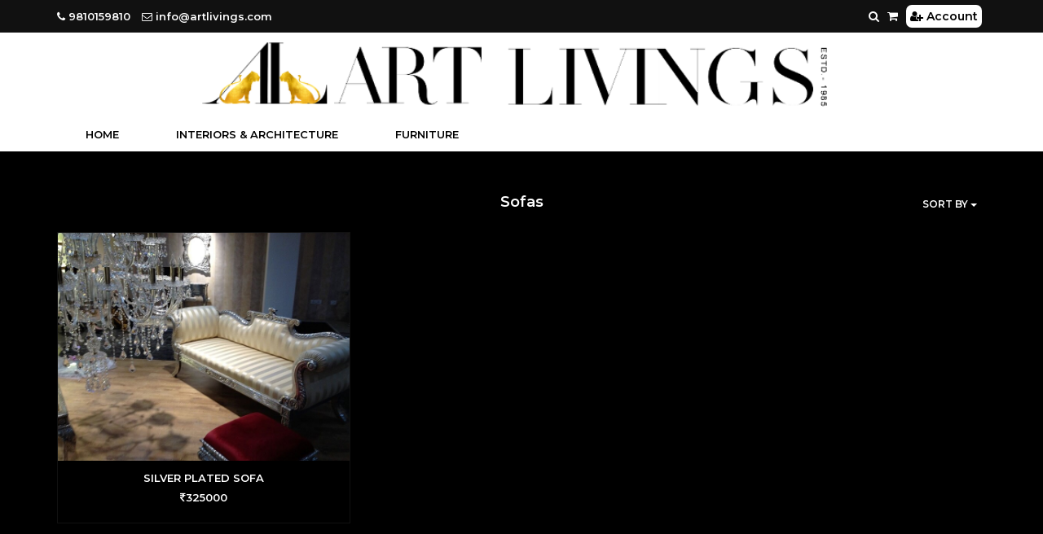

--- FILE ---
content_type: text/html; charset=UTF-8
request_url: https://artlivings.com/deals/sofas/mid-category/29
body_size: 4555
content:
<!DOCTYPE html>
<html lang="en">
<head>

	<!-- Meta Tags -->
	<meta charset="utf-8">
	<meta name="viewport" content="width=device-width,initial-scale=1.0"/>
	<meta name="google-site-verification" content="d0AVU1CpZWt5gRbuVE4NeDvre0QtMnXU2Cz7eV1D-n8" />

	<!-- Favicon -->
	<link rel="icon" type="image/png" href="/assets/uploads/favicon.jpg">
	<link href="https://fonts.googleapis.com/css2?family=Montserrat:wght@600&display=swap" rel="stylesheet">
	<!-- Stylesheets -->
	<link rel="stylesheet" href="/assets/css/bootstrap.min.css">
	<link rel="stylesheet" href="/assets/css/font-awesome.min.css">
	<link rel="stylesheet" href="/assets/css/owl.carousel.min.css">
	<link rel="stylesheet" href="/assets/css/owl.theme.default.min.css">
	<link rel="stylesheet" href="/assets/css/jquery.bxslider.min.css">
	
	<link rel="stylesheet" href="/assets/css/tree-menu.css">
	<link rel="stylesheet" href="/assets/css/select2.min.css">
	<link rel="stylesheet" href="/assets/css/main.css">
	<link rel="stylesheet" href="/assets/css/responsive.css">

			<title>Art Livings provides Architecture, Interior Design services with Luxury Handcrafted Furniture & Furnishings</title>
		<meta name="keywords" content="Interior Designing, online shopping, Furniture & Furnishings">
		<meta name="description" content="Art Livings is a one-stop solution to all your Design needs. We have been providing end-to-end Architecture and Interior Designing service since 1985 with our In-House Manufacturing of Furniture & Furnishings. We have completed over 500 high-end projects over the globe.">
		
	
	
	<style>
		
		.top .right ul li a:hover,
        .nav,
        .slide-text > a.btn-primary,
        .welcome p.button a,
        .product .owl-controls .owl-prev:hover, 
        .product .owl-controls .owl-next:hover,
        .product .text p a,
        .home-blog .text p.button a,
        .home-newsletter,
        .footer-main h3:after,
        .scrollup i,
        .cform input[type="submit"],
        .blog p.button a,
        div.pagination a,
        #left ul.nav>li.cat-level-1.parent>a,
        .product .btn-cart1 input[type="submit"],
        .review-form .btn-default {
			background: #000000;
		}
        
        #left ul.nav>li.cat-level-1.parent>a>.sign, 
        #left ul.nav>li.cat-level-1 li.parent>a>.sign {
            background-color: #000000!important;
        }
        
        .top .left ul li,
        .top .left ul li i,
        .top .right ul li a,
        .header .right ul li,
        .header .right ul li a,
        .welcome p.button a:hover,
        .product .text h4,
        .cform address span,
        .blog h3 a:hover,
        .blog .text ul.status li a,
        .blog .text ul.status li,
        .widget ul li a:hover,{
			color: #000000;
		}
		.top .left ul li,
        .top .left ul li i,
        .top .right ul li a{
			color:#fff !important;
		}
        
        .scrollup i,
        #left ul.nav>li.cat-level-1.parent>a {
            border-color: #000000!important;
        }
        
        .widget h4 {
            border-bottom-color: #000000!important;
        }
        
        
        .top .right ul li a:hover,
        #left ul.nav>li.cat-level-1 .lbl1 {
            color: #fff!important;
        }
        .welcome p.button a:hover {
            background: #fff!important;
        }
        .slide-text > a:hover, .slide-text > a:active {
            background-color: #333333!important;
        }
        .product .text p a:hover,
        .home-blog .text p.button a:hover,
        .blog p.button a:hover {
            background: #333!important;
        }
        
        div.pagination span.current {
            border-color: #777!important;
            background: #777!important;
        }
        
        div.pagination a:hover, 
        div.pagination a:active {
            border-color: #777!important;
            background: #777!important;
        }
        
        .product .nav {
            background: transparent!important;
        }
        
    </style>
	
	
	


</head>
<body>


<div id="preloader">
	<div id="status"></div>
</div>


<div class="top">
	<div class="container">
		<div class="row">
			<div class="col-md-6 hidden-xs hidden-sm">
				<div class="left">
					<ul>
						<li><a style="color:#fff;" href="tel:09810159810"><i class="fa fa-phone"></i> 9810159810</a></li>
						<li><a style="color:#fff;" href="mailto:info@artlivings.com"><i class="fa fa-envelope-o"></i> info@artlivings.com</a></li>
					</ul>
				</div>
			</div>
			<div class="col-md-6 col-sm-12 col-xs-12">
				<div class="right">
					
					<div style="float:right;">
					<div class="kk" style="cursor:pointer;" id="searchbtn"><i class="fa fa-search"></i></div>
					<div class="kk"><a href="/cart.php"><i class="fa fa-shopping-cart"></i> </a></div>
					
											<div class="kk"><a href="/login.php" style="background:#fff;color:#000;padding:5px;border-radius:7px;font-weight:bold;"><i class="fa fa-user-plus"></i> Account</a></div>
											</div>
					<div style="float:left;" class="hidden-md hidden-lg">
					<div class="kk" ><a href="https://www.facebook.com/artlivingss/" target="_blank"><i class="fa fa-facebook"></i></a></div>
					<div class="kk "><a href="https://www.instagram.com/artlivingss/" target="_blank"><i class="fa fa-instagram"></i></a></div>
					</div>
				</div>
			</div>
		</div>
	</div>
</div>


<div class="header" id="searchbox">
	<div class="container">
		<div class="row inner">
			
			<div class="col-md-12 search-area">
				<form class="navbar-form navbar-left" role="search" action="/search-result.php" method="get">
					<input type="hidden" name="_csrf" value="24f3a6c4cf72c4b664ae7298cc6b98f9" />					<div class="form-group">
						<input type="text" class="form-control search-top" placeholder="Search Product" name="search_text">
					</div>
					<button type="submit" class="btn btn-default">Search</button>
				</form>
			</div>
		</div>
	</div>
</div>
<div class="header" style="background:#fff;">
	<div class="container">
		<div class="row inner">
			<div class="col-md-12 search-area" style="padding:10px 0;">
				<a href="http://artlivings.com/"><img src="/assets/uploads/logo.png" class="img-responsive" style="width:67%; margin:0 auto;" alt="artlivings.com"></a>
			</div>
		</div>
	</div>
</div>


<div class="nav" style="background:#fff;">
	<div class="container">
		<div class="row">
			<div class="col-md-12 pl_0 pr_0">
				<div class="menu-container">
					<div class="menu">
						<ul>
							<li><a href="http://artlivings.com/">Home</a></li>
							<li><a href="/interiors-architecture.php">INTERIORS & ARCHITECTURE</a></li>
							
															<li><a href="/deals/furniture/top-category/4">Furniture</a>
									<ul>
																					<li><a href="/deals/beds/mid-category/27">Beds</a>
												<ul>
																											<li><a href="/deals/bed/end-category/43">Bed</a></li>
																										</ul>
											</li>
																						<li><a href="/deals/sofas/mid-category/29">Sofas</a>
												<ul>
																											<li><a href="/deals/sofa/end-category/48">Sofa</a></li>
																										</ul>
											</li>
																				</ul>
								</li>
														</ul>
					</div>
				</div>
			</div>
		</div>
	</div>
</div>


<div class="page" style="background:#000;color:#fff;">
    <div class="container">
		<div class="row">
			<div class="col-xs-4"></div>
			<div class="col-xs-4 text-center" style="color:#fff;font-size:18px;padding-bottom:10px;">Sofas</div>
			<div class="col-xs-4">
				<div class="dropdown pull-right">
				  <div class="dropdown">
					  <button class="btn btn-primary btn-sm dropdown-toggle" type="button" style="background:#000;border:1px solid #000;"  data-toggle="dropdown">SORT BY
					  <span class="caret"></span></button>
					  <ul class="dropdown-menu" style="padding:0;right:0;background:#000;color:#fff;">
						<li><a href="/product-category.php?id=29&type=mid-category&order=ASC">Price: Low to High</a></li>
						<li><a href="/product-category.php?id=29&type=mid-category&order=DESC">Price: High to Low</a></li>
					  </ul>
					</div>
				</div>
			</div>
		</div>
        <div class="row product product-cat">
							<div class="col-md-4 item item-product-cat">
					<div class="inner">
						<a href="/silver-plated-sofa/90">
						<div class="thumb">
							<div class="photo" style="background-image:url(/assets/uploads/product-featured-90.jpg);"></div>
							<div class="overlay"></div>
						</div>
						
						<div class="text">
							<h3 style="font-size:13px;font-weight:normal;">Silver Plated Sofa </h3>
							<h4  style="font-size:13px;font-weight:normal;">
								<i class="fa fa-inr"></i>325000 
															</h4>
							
						</div>
						</a>
					</div>
				</div>
				        </div>
    </div>
</div>

<section class="home-newsletter">
	<div class="container">
		<div class="row">
			<div class="col-md-6 col-md-offset-3">
				<div class="single">
									<form action="" method="post">
					<input type="hidden" name="_csrf" value="24f3a6c4cf72c4b664ae7298cc6b98f9" />					<h2>Subscribe To Our Newsletter</h2>
					<div class="input-group">
			        	<input type="email" class="form-control" placeholder="Enter Your Email Address" name="email_subscribe">
			         	<span class="input-group-btn">
			         	<button class="btn btn-theme" type="submit" name="form_subscribe">Subscribe</button>
			         	</span>
			        </div>
				</div>
				</form>
			</div>
		</div>
	</div>
</section>

<section class="footer-main">
	<div class="container">
		<div class="row">
			<div class="col-sm-8">
				<a href="http://artlivings.com/">Home</a>
				<a href="/about.php">About</a>
				<a href="/blog.php">Blog</a>
				<a href="/privacy-policy.php">Privacy Policy</a>
				<a href="/terms-of-use.php">Terms of Use</a>
				<a href="/faq.php">FAQ</a>
				<a href="/returns.php">Returns</a>
				<a href="/contact.php">Contact</a>
			</div>
			<div class="col-sm-4 text-right hidden-xs hidden-sm">
				<a href="https://www.facebook.com/artlivingss/"><i class="fa fa-facebook"></i></a>
				<a href="https://www.instagram.com/artlivingss/"><i class="fa fa-instagram"></i></a>
			</div>
			
		</div>
		<hr>
	</div>
</section>

<section class="footer-main">
	<div class="container">
		<div class="row">
			<div class="col-sm-6">
			    					<strong style="font-size:20px;color:#f1f1f1;">ART LIVINGS by RAJIV GOYAL </strong><br><br>

                <p style="color:white">Rajiv Goyal's career has been a powerhouse of design spearheading many firsts since 1985.<br>
A qualified professional in Architectural Design, Rajiv began his career with designers like Pierre Cardin in his French atelier and gained multi disciplinary exposure.<br>

As an Architect/ Designer he has shaped visions for India's major entrepreneurs, celebrities and industry stalwarts and continues to substantially mentor the future ideas for the newer generations both as entrepreneurs and home makers.<br>
He is a Designer’s designer. Refining the visions of India’s most talented for their commercial spaces and private abodes.</p>
			</div>
			<div class="col-sm-6">
					<strong style="font-size:20px;color:#f1f1f1;">FIND US HERE</strong>
					
					<div class="widget widget-address" style="color:#fff;">
						<address style="color:#fff;">
							<br>
								
								<span> <strong>M-68 Greater Kailash,Part-1, New Delhi-110048, India <a style="color:#fff;padding:3px;" href="https://goo.gl/maps/gsznZosvqLW8c8GW8"><i class="fa fa-location-arrow "></i></a></strong> </span><br><br>
								<span> <strong>B-66 Okhla Phase 1, New Delhi-110020, India <a style="color:#fff;padding:3px;" href="https://goo.gl/maps/bDa4QZfqnrJebW217"><i class="fa fa-location-arrow "></i></a></strong></span><br><br>
								<span> <strong>A-235 Defence Colony, New Delhi- 110024, India <a style="color:#fff;padding:3px;" href="https://goo.gl/maps/PqLZrUsD3FW74ZH69"><i class="fa fa-location-arrow "></i></a></strong></span><br>
								<hr>
								<span style="color:#fff;letter-spacing:3px;"><strong>PHONE - <a style="color:#fff;" href="tel:09810159810">+91-9810159810</a></strong><br><br><strong>EMAIL - <a style="color:#fff;" href="mailto:info@artlivings.com">info@artlivings.com</a></strong></span>
								<br>
						</address>
					</div>

			</div>
		</div>
	</div>
</section>


<div class="footer-bottom">
	<div class="container">
		<div class="row">
			<div class="col-md-12 copyright">
				Copyright © 2021 Art Livings | All Rights Reserved			</div>
		</div>
	</div>
</div>


<a href="#" class="scrollup">
	<i class="fa fa-angle-up"></i>
</a>


<script src="/assets/js/jquery-2.2.4.min.js"></script>
<script src="/assets/js/bootstrap.min.js"></script>

<script src="/assets/js/megamenu.js"></script>
<script src="/assets/js/owl.carousel.min.js"></script>
<script src="/assets/js/jquery.bxslider.min.js"></script>
<script src="/assets/js/jquery.magnific-popup.min.js"></script>
<script src="/assets/js/select2.full.min.js"></script>
<script src="/assets/js/custom.js"></script>
<script>
	function confirmDelete()
	{
	    return confirm("Do you sure want to delete this data?");
	}
	$(document).ready(function () {
		$('#searchbtn').click( function(){
			$('#searchbox').slideToggle();
		});
		$('#promobtn').click( function(){
			$('#promobox').slideToggle();
		});
	});
</script>
</body>
</html>
<!-- Global site tag (gtag.js) - Google Analytics -->
<script async src="https://www.googletagmanager.com/gtag/js?id=UA-174216330-1"></script>
<script>
  window.dataLayer = window.dataLayer || [];
  function gtag(){dataLayer.push(arguments);}
  gtag('js', new Date());

  gtag('config', 'UA-174216330-1');
</script>

--- FILE ---
content_type: text/css
request_url: https://artlivings.com/assets/css/tree-menu.css
body_size: 277
content:
/* MENU-LEFT
-------------------------- */
/* layout */
#left ul.nav {
    margin-bottom: 2px;
    font-size: 12px; /* to change font-size, please change instead .lbl */
}
#left ul.nav ul li {

}
#left ul.nav ul,
#left ul.nav ul li {
    list-style: none!important;
    list-style-type: none!important;
    margin-top: 1px;
    margin-bottom: 1px;
}
#left ul.nav ul {
    padding-left: 0;
    width: auto;
}
#left ul.nav ul.children {
    padding-left: 12px;
    width: auto;
}
#left ul.nav ul.children li{
    margin-left: 0px;
}
#left ul.nav li a:hover {
    text-decoration: none;
}

/*#left ul.nav li a:hover .lbl {
    color: #999!important;
}*/

#left ul.nav li.current>a .lbl {
    background-color: #999;
    color: #fff!important;
}

/* parent item */
#left ul.nav li.parent a {
    padding: 0px;
    color: #ccc;
}
#left ul.nav>li.parent>a {
    border: solid 1px #999;
    text-transform: uppercase;
}    

/* link tag (a)*/
#left ul.nav li.parent ul li a {
    color: #222;
    border: none;
    display:block;
    padding-left: 5px;    
}

/* sign for parent item */
#left ul.nav li .sign {
    display: inline-block;
    width: 14px;
    padding: 5px 17px 5px 8px;
    background-color: transparent;
    color: #fff;
}
#left ul.nav li.parent>a>.sign{
    margin-left: 0px;
    background-color: #999;
}

/* label */
#left ul.nav li .lbl {
    padding: 5px 12px;
    display: inline-block;
}
#left ul.nav li.current>a>.lbl {
    color: #fff;
}
#left ul.nav  li a .lbl{
    font-size: 16px;
}

/* THEMATIQUE
------------------------- */
/* theme 1 */
#left ul.nav>li.item-1.parent>a {
    border: solid 1px #ff6307;
}
#left ul.nav>li.item-1.parent>a>.sign,
#left ul.nav>li.item-1 li.parent>a>.sign{
    margin-left: 0px;
    background-color: #ff6307;
}
#left ul.nav>li.item-1 .lbl {
    color: #ff6307;
}
#left ul.nav>li.item-1 li.current>a .lbl {
    background-color: #ff6307;
    color: #fff!important;
}

/* theme 2 */
#left ul.nav {
    background: #fff;
}
#left ul.nav>li.cat-level-1 {
    margin-bottom: 10px;
}
#left ul.nav>li.cat-level-1.parent>a {
    border: solid 1px #e4144d;
    background: #e4144d;
    color: #fff;
}
#left ul.nav>li.cat-level-1.parent>a>.sign,
#left ul.nav>li.cat-level-1 li.parent>a>.sign{
    margin-left: 0px;
    background-color: #e4144d;
}
#left ul.nav>li.cat-level-1 .lbl {
    color: #fff;
}
#left ul.nav>li.cat-level-1 .lbl1 {
    color: #e4144d;
}
#left ul.nav>li.cat-level-1 li.current>a .lbl {
    background-color: #e4144d;
    color: #fff!important;
}

/* theme 3 */
#left ul.nav>li.item-15.parent>a {
    border: solid 1px #94cf00;
}
#left ul.nav>li.item-15.parent>a>.sign,
#left ul.nav>li.item-15 li.parent>a>.sign{
    margin-left: 0px;
    background-color: #94cf00;
}
#left ul.nav>li.item-15 .lbl {
    color: #94cf00;
}
#left ul.nav>li.item-15 li.current>a .lbl {
    background-color: #94cf00;
    color: #fff!important;
}

/* theme 4 */
#left ul.nav>li.item-22.parent>a {
    border: solid 1px #ef409c;
}
#left ul.nav>li.item-22.parent>a>.sign,
#left ul.nav>li.item-22 li.parent>a>.sign{
    margin-left: 0px;
    background-color: #ef409c;
}
#left ul.nav>li.item-22 .lbl {
    color: #ef409c;
}
#left ul.nav>li.item-22 li.current>a .lbl {
    background-color: #ef409c;
    color: #fff!important;
}

--- FILE ---
content_type: text/css
request_url: https://artlivings.com/assets/css/main.css
body_size: 4615
content:
*{margin:0;padding:0}body{font-family:'Montserrat',sans-serif;font-size:14px}a{text-decoration:none;color:#fff}.btn{background:#000;color:#fff;border-color:#fff}.clear{clear:both}.ovh{overflow:hidden}.error{color:red}.success{color:green}a:hover{text-decoration:none}.headline{text-align:center;margin-bottom:50px}.headline h2{font-size:28px;font-weight:700;text-transform:uppercase;margin-bottom:10px;margin-top:0}.headline h3{font-size:18px;margin-top:0}.headline-white{color:#fff}.bg-gray{background:#f2f3f3}.bg-white{background:#ffffff!important}.top{width:100%;height:40px;background:#111}.top .left{float:left}.top .left ul{padding-top:8px}.top .left ul li{list-style-type:none;float:left;margin-right:14px;line-height:24px;color:#fff;font-size:13px}.top .left ul li i{color:#fff}.top .right{float:right}.top .right ul{padding-top:8px}.top .right>ul>li{list-style-type:none;float:left;margin-left:5px}.top .right>ul>li>a{color:#fff;width:24px;height:24px;line-height:24px;text-align:center;border-radius:50%;display:block;transition:all 0.4s ease}.top .right .kk{float:left;height:40px;line-height:40px;color:#fff;padding:0 5px}.top .right .kk a{color:#fff}.top .right ul li a:hover{background:#e4144d;color:#fff}.header{width:100%;height:auto;background:#000}.dropdown-menu{background:#111;left:auto !important;right:0px !important}.dropdown-menu>li>a{color:#fff;background:#000;padding:6px 10px;border-bottom:1px solid #222;font-size:13px}.header .inner{height:auto;display:table}#searchbox{display:none}.header .logo{float:none;display:table-cell;vertical-align:middle}.header .logo img{max-width:100%;height:80px}.header .navbar-form .form-control{width:300px}.header .search-area{float:none;display:table-cell;vertical-align:middle}.header .search-area .form-group{width:calc(100% - 84px)}.header .search-area button{width:80px}.header .search-area form{width:100%}.header .right{float:none;display:table-cell;vertical-align:middle;padding-right:0}.header .right ul{float:right;margin-bottom:0}.header .right ul li{list-style-type:none;float:left;margin-left:14px;color:#e4144d}.header .right ul li a{color:#e4144d}.header .navbar-form .search-top{width:100%}.nav{background:#e4144d}.menu-container{width:100%;margin:0 auto}.menu-mobile{display:none;padding:20px;color:#fff}.menu-mobile{color:#000}.menu-mobile:hover{color:#f3ee51}.menu-mobile:after{content:"\f0c9";font-family:"FontAwesome";font-size:2.5rem;padding:0;float:right;position:relative;top:50%;-webkit-transform:translateY(-25%);-ms-transform:translateY(-25%);transform:translateY(-25%)}.menu-dropdown-icon:before{content:"\f067";font-family:"FontAwesome";display:none;cursor:pointer;float:right;padding:17px 25px;background:#000;color:#fff;font-weight:bold}.menu>ul{margin:0 auto;width:100%;list-style:none;padding:0;position:relative;box-sizing:border-box}.menu>ul:before,.menu>ul:after{content:"";display:table}.menu>ul:after{clear:both}.menu>ul>li{float:left;padding:0;margin:0}.menu > ul > li a{text-decoration:none;padding:12px 35px;display:block;color:#000;font-weight:bold;text-transform:uppercase;font-size:13px}.menu>ul>li:hover{background:#f3ee51}.menu>ul>li>ul{display:none;width:100%;background:#111;padding:20px;position:absolute;z-index:999999;left:0;margin:0;list-style:none;box-sizing:border-box}.menu>ul>li>ul:before,.menu>ul>li>ul:after{content:"";display:table}.menu>ul>li>ul:after{clear:both}.menu>ul>li>ul>li{margin:0;padding-bottom:0;list-style:none;width:20%;background:none;float:left}.menu>ul>li>ul>li>a{color:#777;padding:8px 0;width:95%;display:block;border-bottom:1px solid #222;font-size:13px;color:#fff}.menu>ul>li>ul>li>ul{display:block;padding:0;margin:10px 0 0;list-style:none;box-sizing:border-box}.menu>ul>li>ul>li>ul:before,.menu>ul>li>ul>li>ul:after{content:"";display:table}.menu>ul>li>ul>li>ul:after{clear:both}.menu>ul>li>ul>li>ul>li{float:left;width:100%;padding:7px 0;margin:0;font-size: .8em}.menu>ul>li>ul>li>ul>li>a{border:0;color:#f1f1f1;padding:2px 7px;font-weight:normal;text-transform:uppercase;font-size:13px}.menu>ul>li>ul.normal-sub{width:220px;left:auto;padding:2px 10px;background:#000}.menu>ul>li>ul.normal-sub>li{width:100%;border-bottom:1px solid #111}.menu > ul > li > ul.normal-sub > li a{border:0;padding:10px 0;color:#fff}#homebanner{background:#000}.panel-title>a:before{font-family:FontAwesome;content:"\f068";padding-right:5px}.panel-title>a.collapsed:before{content:"\f067"}.panel-title>a:hover,.panel-title>a:active,.panel-title>a:focus{text-decoration:none}.panel-default{border-color:#222}.panel-default>.panel-heading{background:#000;color:#fff}.panel-body{background:#000;color:#fff}.panel-body ul{padding:10px 15px}.panel{background:#000}.panel-default>.panel-heading+.panel-collapse>.panel-body,.panel-default>.panel-heading+.panel-collapse>.panel-body{border-top-color:#000}@media only screen and (max-width: 959px){.menu-container{width:100%}.menu-mobile{display:block}.menu-dropdown-icon:before{display:block}.menu>ul{display:none}.menu>ul>li{width:100%;float:none;display:block;border-bottom:1px solid #111}.menu > ul > li a{padding:18px;width:100%;display:block}.menu>ul>li>ul{position:relative}.menu>ul>li>ul.normal-sub{width:100%}.menu>ul>li>ul>li{float:none;width:100%;margin-top:2px}.menu>ul>li>ul>li:first-child{margin:0}.menu>ul>li>ul>li>ul{position:relative}.menu>ul>li>ul>li>ul>li{float:none}.menu .show-on-mobile{display:block}}.bx-wrapper{position:relative;box-shadow:none;border:0;margin-bottom:0}.bx-controls{width:100%;height:100%;position:absolute;left:0;top:0;z-index:9999}.welcome{width:100%;height:auto;overflow:hidden;background:#333;text-align:center;padding:40px 0;background-repeat:no-repeat;background-position:top center;background-attachment:fixed;-webkit-background-size:cover;background-size:cover;position:relative}.welcome .overlay{position:absolute;left:0;top:0;width:100%;height:100%;opacity:0.8;background:#333}.welcome h2{color:#fff;margin-bottom:25px}.welcome p{color:#fff;color:#fff;padding:5px 11%;text-align:left;text-align:justify;word-spacing:5px}.welcome p.button{color:#fff;margin-top:30px;text-align:center}.welcome p.button a{background:#fff;color:#e4144d;padding:10px 14px;transition:all 0.4s ease;text-decoration:none}.welcome p.button a:hover{background:#e4144d;color:#fff}.service{width:100%;height:auto;overflow:hidden;padding:70px 0;background:#000;color:#fff}.service .item{text-align:center;padding:10px}.service p{text-align:justify;text-transform:uppercase}.service .icon i{width:80px;height:80px;line-height:80px;text-align:center;background:#e4144d;color:#fff;font-size:38px;border-radius:50%}.product .product-carousel{position:relative}.product .owl-controls{position:absolute;top:-60px;right:0}.product .owl-controls .owl-prev, .product .owl-controls .owl-next{background:#353535;-webkit-transition:all 0.4s ease;transition:all 0.4s ease;padding-left:13px;padding-right:13px}.product .owl-controls .owl-prev i, .product .owl-controls .owl-next i{font-size:14px}.product .owl-controls .owl-prev:hover, .product .owl-controls .owl-next:hover{background:#e4144d}.product .item{border:0.25px solid #111}.product .text{background:#000;padding:14px;overflow:hidden}.product .text del{color:#9d9d9d}.product .text h3{text-align:center;color:#fff;font-size:18px;margin-bottom:5px;margin-top:0;text-transform:uppercase}.product .text h3 a{color:#fff;font-weight:normal;font-size:13px;line-height:1.5}.product .text h3 a:hover{text-decoration:none}.product .text h4{color:#fff;text-align:center;font-size:13px}.product .text p{text-align:center;font-size:14px;margin-top:20px;margin-bottom:14px}.product .text p a{background:#e4144d;color:#fff;font-size:14px;padding:6px 10px;transition:all 0.4s ease}.product .out-of-stock{width:100%;text-align:center}.product .out-of-stock .inner{display:inline-block;background:#e4144d;color:#fff;font-size:14px;padding:6px 10px;transition:all 0.4s ease;text-decoration:line-through}.product .text .rating{text-align:center}.product .text p a:hover{background:#333}.product .item .thumb{position:relative;overflow:hidden}.product .item .thumb .photo{width:100%;height:280px;-webkit-background-size:cover;background-size:cover;background-position:center center;background-repeat:no-repeat}.product .item .thumb .overlay{width:100%;height:100%;opacity:0;filter:alpha(opacity=0);position:absolute;top:0;left:0;-webkit-transform:scale(0.2);-ms-transform:scale(0.2);-o-transform:scale(0.2);transform:scale(0.2);-webkit-transition:all 300ms ease;transition:all 300ms ease;background:rgba(255, 255, 255, 0.6)}.product .item:hover .thumb .overlay{opacity:1;filter:alpha(opacity=1);-webkit-transform:scale(1);-ms-transform:scale(1);-o-transform:scale(1);transform:scale(1)}.product-cat{padding-top:14px}.product-cat .item{margin-bottom:30px}.product .item-product-cat{border:0}.product .item-product-cat .inner{border:0.25px solid #111}.product .item-search-result{border:0}.product .item-search-result .inner{border:0.25px solid #111}#ord .panel-body{padding:5px}.testimonial-v1{padding-top:80px;padding-bottom:1px}.testimonial-v1 .overlay{position:absolute;top:0;left:0;width:100%;height:100%;background:#353535;opacity:0.7}.testimonial-v1 .container{position:relative;z-index:9999}.testimonial-v1 .heading{margin-bottom:50px}.testimonial-v1 .heading h2{font-size:28px;font-weight:700;text-transform:uppercase;text-align:center;color:#fff}.home-blog{width:100%;height:auto;padding:70px 0;overflow:hidden}.home-blog .item{}.home-blog .item .photo{width:100%;height:300px;-webkit-background-size:cover;background-size:cover;background-position:center center;background-repeat:no-repeat}.home-blog .text{padding:14px;background:#f2f3f3}.home-blog .text h3{margin-top:0;font-size:18px;font-weight:700}.home-blog .text p.button{margin-top:25px}.home-blog .text p.button a{background:#e4144d;color:#fff;font-size:14px;padding:6px 10px;transition:all 0.4s ease}.home-blog .text p.button a:hover{background:#333}.footer-main{width:100%;height:auto;padding:20px 0;background:#111}.footer-main a{color:#fff;margin-left:5px;margin-right:5px;font-size:13px;display:inline-block}.footer-main .footer-col p span{display:block;color:#a3a3a3}.footer-main .footer-col ul li{color:#a3a3a3;font-size:14px;line-height:22px;-webkit-transition:all 0.4s ease 0s;-moz-transition:all 0.4s ease 0s;-o-transition:all 0.4s ease 0s;transition:all 0.4s ease 0s;list-style-type:none;margin-bottom:8px;position:relative;padding-left:20px}.footer-main .footer-col ul li a{color:#a3a3a3;font-size:14px;line-height:22px;-webkit-transition:all 0.4s ease 0s;-moz-transition:all 0.4s ease 0s;-o-transition:all 0.4s ease 0s;transition:all 0.4s ease 0s}.footer-main .footer-col ul li a:hover{color:#fff}.footer-main .footer-col ul li:before{color:#a3a3a3;content:"\f0a4";font-family:"FontAwesome";left:0;position:absolute;top:0}.footer-main .footer-col .contact-item{color:#a3a3a3;font-size:14px;overflow:hidden;margin-bottom:10px;display:table}.footer-main .footer-col .contact-item .icon{width:35px;display:table-cell;vertical-align:top;font-size:14px;margin-right:10px}.footer-main .footer-col .contact-item .icon i{width:24px;height:24px;line-height:24px;text-align:center;background:#dedede;color:#2a2a2a;border-radius:50%}.footer-main .footer-col .contact-item .text{display:table-cell;vertical-align:top;line-height:22px;display:block}.footer-main .footer-col p.social{margin-bottom:10px}.footer-bottom{width:100%;height:auto;background:#141314;padding:14px 0}.footer-bottom .copyright{font-size:13px;color:#a3a3a3;text-align:center}.scrollup{position:fixed;z-index:99999;bottom:20px;right:20px;display:none}.scrollup i{width:50px;height:50px;line-height:40px;border-radius:50%;background:#e4144d;color:#fff;border:4px solid #e4144d;text-align:center;font-size:26px;opacity:0.5;filter:alpha(opacity=50)}.scrollup i:hover{opacity:1;filter:alpha(opacity=1)}ul.prod-slider li{height:450px;background-repeat:no-repeat;-webkit-background-size:cover;background-size:cover;background-position:top center;position:relative}ul.prod-slider li a{position:absolute;top:0;left:0;width:100%;height:100%;display:block;z-index:99999999}.bx-controls{background:transparent;color:#fff}.bx-wrapper .bx-controls-direction a{text-indent:0}.bx-wrapper .bx-controls-direction a>i{color:#000;font-size:18px}.prod-pager-thumb{width:80px;height:80px;background-repeat:no-repeat;-webkit-background-size:cover;background-size:cover;background-position:top center}#prod-pager{margin-top:20px}#prod-pager a{float:left;margin-right:3px}ul.nav-tabs{margin-top:50px}.product .p-title h1{color:#fff;margin-top:0;font-size:24px;text-transform:uppercase;font-weight:bold}.product .p-status{margin-bottom:10px}.product .p-review{margin-bottom:10px}.product .p-price{line-height:30px;font-size:20px;font-weight:700;color:#fff;margin-bottom:20px}.product .p-price span{font-size:30px}.product .p-price del{color:#c7c7c7}.product .p-short-des{margin-bottom:30px;color:#fff}.product .p-short-des ul{padding:0 15px}.product .p-quantity{line-height:30px;margin-bottom:35px;font-size:13px}.product .p-quantity input[type="number"]{height:30px;width:100px;border:2px solid #c7c7c7}.product .btn-cart{margin-bottom:30px}.product .btn-cart a{padding:10px 14px;background:#e4144d;color:#fff}.product .btn-cart1 input[type="submit"]{border:0;padding:10px 14px;background:#e4144d;color:#fff}.product .share{line-height:30px;font-weight:700}.product .nav{background:transparent}.product .nav-tabs li a{font-weight:700;color:#fff;background:#000}.product .tab-content>.tab-pane{padding-top:20px}.review-form h2{font-size:24px;font-weight:700}.review-form .btn-default{background:#e4144d;color:#fff;border-radius:0;border:0;padding:10px 14px}.rating-section{margin-bottom:14px}.page-banner{width:100%;height:auto;background-repeat:no-repeat;background-position:center center;-webkit-background-size:cover;background-size:cover;position:relative;padding-top:80px;padding-bottom:80px;overflow:hidden}.page-banner .overlay{position:absolute;left:0;top:0;width:100%;height:100%;opacity:0.7;background:#333}.page-banner h1{color:#fff;text-align:center;z-index:999;position:relative}.page{width:100%;height:auto;padding-top:50px;padding-bottom:50px}#cart p{vertical-align:middle;margin-bottom:1px;font-size:12px}#cart .trash{color:#e4144d;font-size:20px}#cart h6{font-size:13px}#cart input[type="submit"], #cart a{background:#000;border:0;border-radius:0;color:#fff}.cform input[type="submit"]{background:#e4144d;border:0}.cform address span, .cform address a span{color:#e4144d}.page iframe{width:100%}.gal-container{padding:12px}.gal-item{overflow:hidden;padding:3px}.gal-item .box{height:350px;overflow:hidden}.box img{height:100%;width:100%;object-fit:cover;-o-object-fit:cover}.gal-item a:focus{outline:none}.gal-item a:after{content:"\e003";font-family:'Glyphicons Halflings';opacity:0;background-color:rgba(0, 0, 0, 0.75);position:absolute;right:3px;left:3px;top:3px;bottom:3px;text-align:center;line-height:350px;font-size:30px;color:#fff;-webkit-transition:all 0.5s ease-in-out 0s;-moz-transition:all 0.5s ease-in-out 0s;transition:all 0.5s ease-in-out 0s}.gal-item a:hover:after{opacity:1}.modal-open .gal-container .modal{background-color:rgba(0,0,0,0.4)}.modal-open .gal-item .modal-body{padding:0px}.modal-open .gal-item button.close{position:absolute;width:25px;height:25px;background-color:#000;opacity:1;color:#fff;z-index:999;right:-12px;top:-12px;border-radius:50%;font-size:14px;border:2px solid #fff;line-height:25px;-webkit-box-shadow:0 0 1px 1px rgba(0,0,0,0.35);box-shadow:0 0 1px 1px rgba(0,0,0,0.35)}.modal-open .gal-item button.close:focus{outline:none}.modal-open .gal-item button.close span{position:relative;top:-3px;font-weight:lighter;text-shadow:none}.gal-container .modal-dialogue{width:80%}.gal-container .description{position:relative;height:40px;top:-40px;padding:10px 25px;background-color:rgba(0,0,0,0.5);color:#fff;text-align:left}.gal-container .description h4{margin:0px;font-size:14px;font-weight:300;line-height:20px}.gal-container .modal.fade .modal-dialog{-webkit-transform:scale(0.1);-moz-transform:scale(0.1);-ms-transform:scale(0.1);transform:scale(0.1);top:100px;opacity:0;-webkit-transition:all 0.3s;-moz-transition:all 0.3s;transition:all 0.3s}.gal-container .modal.fade.in .modal-dialog{-webkit-transform:scale(1);-moz-transform:scale(1);-ms-transform:scale(1);transform:scale(1);-webkit-transform:translate3d(0, -100px, 0);transform:translate3d(0, -100px, 0);opacity:1}@media (min-width: 768px){.gal-container .modal-dialog{width:55%;margin:50 auto}}@media (max-width: 768px){.gal-container .modal-content{height:250px}}i.red{color:#BC0213}.gal-container{padding-top:0px;padding-bottom:75px}.single-room{position:relative;margin-bottom:30px;background:#fff;overflow:hidden;-webkit-box-shadow:0px 0px 14px -2px rgba(0,0,0,0.75);-moz-box-shadow:0px 0px 14px -2px rgba(0,0,0,0.75);box-shadow:0px 0px 14px -2px rgba(0,0,0,0.75)}.single-room .photo-col2{width:100%;height:360px;-webkit-background-size:cover;background-size:cover;background-repeat:no-repeat;background-position:center center}.single-room .photo-col3{width:100%;height:150px;-webkit-background-size:cover;background-size:cover;background-repeat:no-repeat;background-position:center center}.single-room-text{width:100%;height:auto;overflow:hidden}.single-room-text h2{background:#fff;font-size:13px;line-height:1.4;text-transform:none;margin-bottom:0}.single-room-text h2 a{color:#333;padding:8px!important;font-weight:600;display:block}table.bill-address tr td:nth-of-type(1){font-weight:bold;width:200px}.user-sidebar ul{text-align:center}.user-sidebar ul li{list-style-type:none;display:inline-block}.user-sidebar ul li a{color:#fff;margin:5px}.user-content h3{margin-bottom:20px}.blog{background:#000}.blog .post-item{margin-bottom:30px;overflow:hidden}.blog .image-holder{width:285px;float:left;position:relative;margin-right:15px}.blog .image-holder-single{width:100%;float:none;position:relative}.blog .image-holder-single img{width:100%;height:auto}.blog .image-holder .date{position:absolute;right:10px;bottom:10px;font-size:14px;font-weight:600;z-index:999}.blog .image-holder .day{width:60px;height:40px;line-height:40px;background:#000;color:#fff;text-align:center;position:relative;font-size:16px}.blog .image-holder .day:before{position:absolute;top:22px;left:24px;color:#fff;font-family:'FontAwesome';content:'f0d7';font-size:24px}.blog .image-holder .month{width:60px;height:40px;line-height:40px;background:#333;color:#fff;text-align:center;text-transform:uppercase;font-size:16px}.blog .text{width:calc(100% - 300px);float:left}.blog .text-single{width:100%;float:none}.blog .text-single h3{font-family:'Roboto',sans-serif;margin-top:20px}.blog .text .inner{padding:0 20px 20px 20px}.blog h3{font-family:'Roboto',sans-serif;text-align:left;color:#fff;font-weight:700;font-size:18px;margin-top:0;margin-bottom:10px;line-height:1.5;text-transform:uppercase}.blog h3 a{color:#fff}.blog h3 a:hover{color:#f1f1f1}.blog .text ul.status{overflow:hidden;margin-bottom:15px}.blog .text ul.status li{text-align:left;margin-bottom:15px;color:#f1f1f1;font-size:14px;float:left;list-style-type:none;margin-right:15px;line-height:18px;margin-bottom:5px;padding-left:0}.blog .text ul.status li a{color:#fff}.blog .text ul.status li i{margin-right:8px}.blog ul.status li:before{content:''}.blog ul li{position:relative;padding-left:18px;margin-bottom:10px;list-style-type:none}.blog ul li:before{position:absolute;top:0;left:0;font-family:'FontAwesome';content:'f044';color:#333}.blog h1{font-size:24px;color:#fff;font-weight:bold}.blog h2{font-size:20px;color:#fff;font-weight:bold;}.blog h3{font-size:18px;color:#fff;font-weight:bold}.blog h4{font-size:16px;color:#fff;font-weight:bold}.blog h5{font-size:14px;color:#e4144d;font-weight:bold}.blog h6{font-size:12px;color:#e4144d;font-weight:bold}.blog p{margin-bottom:15px;font-size:14px}.blog p.button{margin-top:20px}.blog p.button a{font-family:'Roboto',sans-serif;background:#e4144d;color:#fff;padding:10px 14px;font-weight:bold;text-transform:uppercase;border-radius:3px;-webkit-border-radius:3px;-moz-border-radius:3px;-webkit-transition:all 0.4s ease;transition:all 0.4s ease}.blog p.button a:hover{background:#444}.blog .pagination{margin-top:20px}.blog .pagination ul{width:100%;height:auto;text-align:center}.blog .pagination ul li{display:inline-block;color:#333;width:40px;height:40px;line-height:40px;text-align:center;margin-right:10px;padding-left:0}.blog .pagination ul li:before{content:''}.blog .pagination ul li a{background:#e4144d;color:#fff;display:block;font-size:16px}.blog .pagination ul li a i{margin-right:0}.blog .pagination ul li a:hover{background:#333}.blog .pagination ul li a.active{background:#333}.blog .gallery-carousel{position:relative;z-index:999}.blog .owl-controls{position:absolute;top:0px;right:0;z-index:999}.blog .owl-controls .owl-prev, .blog .owl-controls .owl-next{background:#333;-webkit-transition:all 0.4s ease;transition:all 0.4s ease;padding-left:13px;padding-right:13px}.blog .owl-controls .owl-prev i, .blog .owl-controls .owl-next i{font-size:16px}.blog .owl-controls .owl-prev:hover, .blog .owl-controls .owl-next:hover{background:#e4144d}.blog .video{position:relative;padding-bottom:56.25%;padding-top:25px;height:0}.blog .video iframe{position:absolute;top:0;left:0;width:100%;height:100%}.blog .audio{width:100%;height:100%;margin:0 auto}.sidebar{width:100%}.widget{overflow:hidden;margin-bottom:30px}.widget-search input{height:36px;border:2px solid #afafaf;float:left;padding-left:6px;padding-right:6px;border-radius:3px;-webkit-border-radius:3px;-moz-border-radius:3px}.widget-search input:focus{border:2px solid #e4144d}.widget-search button{width:42px;height:36px;float:left;border:2px solid #e4144d;background:#e4144d;border-radius:3px;-webkit-border-radius:3px;-moz-border-radius:3px;margin-left:5px;color:#fff;-webkit-transition:all 0.4s ease;transition:all 0.4s ease}.widget-search button:hover{background:#333;color:#fff;border-color:#333}.widget h4{font-family:'Roboto',sans-serif;font-size:22px;font-weight:700;padding-bottom:6px;margin-bottom:15px;border-bottom:2px solid #e4144d}.widget ul li{display:block;float:none;color:#333;position:relative;padding-left:15px;margin-bottom:10px}.widget ul li:before{font-family:'FontAwesome';position:absolute;color:#333;top:1px;left:3px}.widget ul li a{color:#fff;font-size:14px}.widget ul li a:hover{color:#f1f1f1}.widget ul.tag-cloud li{display:inline-block;padding-left:0;padding:4px 10px;border:2px solid #afafaf;font-size:12px;margin-right:5px}.widget ul.tag-cloud li:before{content:''}.widget ul.tag-cloud li:hover{background:#e4144d;border:2px solid #e4144d}.widget ul.tag-cloud li:hover a{color:#fff}.card .nav-tabs{border-bottom:2px solid #DDD;background:#fff}.card .nav-tabs>li.active>a,.nav-tabs>li.active>a:focus,.nav-tabs>li.active>a:hover{}.card .nav-tabs>li>a{border:none;color:#666}.card .nav-tabs > li.active > a, .card .nav-tabs>li>a:hover{border:none;color:#e4144d !important;background:transparent}.card .nav-tabs>li>a::after{content:"";background:#e4144d;height:2px;position:absolute;width:100%;left:0px;bottom:-1px;transition:all 250ms ease 0s;transform:scale(0)}.card .nav-tabs>li.active>a::after,.nav-tabs>li:hover>a::after{transform:scale(1)}.tab-nav>li>a::after{background:#21527d none repeat scroll 0% 0%;color:#fff}.tab-pane{padding:14px 0}.tab-content{padding:20px}.card{background:#FFF none repeat scroll 0% 0%;box-shadow:0px 1px 3px rgba(0, 0, 0, 0.3);margin-bottom:30px}.vid iframe{width:100%;height:250px}div.pagination{padding:3px;margin:3px;z-index:1000;font-size:14px;margin-bottom:20px}div.pagination a{padding:5px 7px;margin:2px;border:1px solid #cf0d42;text-decoration:none;background-color:#e4144d;color:#FFF;font-weight:bold}div.pagination a:hover, div.pagination a:active{border:1px solid #cf0d42;color:#FFF;background-color:#b20b39}div.pagination span.current{padding:5px 7px;margin:2px;border:1px solid #cf0d42;font-weight:bold;background-color:#b20b39;color:#FFF;font-weight:bold}div.pagination span.disabled{padding:5px 7px;margin:2px;border:1px solid #929693;color:#929693}#preloader{position:fixed;top:0;left:0;right:0;bottom:0;background-color:#fff;z-index:999999}#status{width:200px;height:200px;position:absolute;left:50%;top:50%;background:url(../img/1.gif);background-repeat:no-repeat;background-position:center;margin:-100px 0 0 -100px}.ad-section img{width:100%!important;height:auto!important}.breadcrumb{}.breadcrumb ul li{float:left;list-style-type:none;margin-right:10px;color:#fff}.breadcrumb ul li:last-child{color:#f1f1f1;font-size:11px}.breadcrumb ul li a{color:#FFF;font-size:11px}.bs-slider .item{background-repeat:no-repeat;background-position:top center;background-size:cover;height:500px}.home-newsletter{padding:80px 0;background:#e4144d}.home-newsletter .single{max-width:650px;margin:0 auto;text-align:center;position:relative;z-index:2}.home-newsletter .single h2{font-size:22px;color:white;text-transform:uppercase;margin-bottom:40px;margin-top:0}.home-newsletter .single .form-control{height:50px;border-color:#333;outline:none}.home-newsletter .single .btn{min-height:48px;background:#111;color:#fff;padding-left:15px;padding-right:15px}

--- FILE ---
content_type: text/css
request_url: https://artlivings.com/assets/css/responsive.css
body_size: 122
content:
@media only screen and (max-width: 767px) {
	.top {height: auto;}
	.top .left {float: none;}
	.top .left ul {margin-bottom: 0;margin-top: 10px;}
	.top .left ul li {float: none;text-align: center;}
	.top .right {float: none;}
	.top .right ul {text-align: center;margin-bottom: 20px;}
	.top .right>ul>li {float: none;display: inline-block;}
	.cart-buttons ul{
		float:none;
	}
	.cart-buttons li{
		float:none;
		text-align:center;
		margin: 10px;
	}
	#aaaa{
		display:block;
		margin:10px auto;
	}

  

}

@media only screen and (max-width: 991px) {
	.header .inner {display: block;}
	.header .logo {display: block;width: 100%;text-align: center;}
	.header .logo img {}
	.header .search-area {display: block;}
	.header .right {display: block;}
	.header .navbar-left {text-align: center;margin-bottom: 20px;}
	.navbar-form .form-group {display: inline-block;}
	.navbar-form button {display: inline-block;}
	.header .right ul {float: none;text-align: center;margin-bottom: 20px;}
	.header .right ul li {float: none;display: inline-block;}
	.header form {
		margin-left: 0;
		margin-right: 0;
	}
}

@media only screen and (min-width: 992px) and (max-width: 1199px) {
	.bx-controls a.bx-prev, .bx-controls a.bx-next {padding-top: 215px!important;}
}

@media only screen and (min-width: 501px) and (max-width: 700px) {
	ul.bxslider li, ul.bxslider li .text {height: 300px;}
	.bx-controls a.bx-prev,
	.bx-controls a.bx-next {font-size: 36px;}
	ul.bxslider li .text .inner h2 {font-size: 30px;}
	ul.bxslider li .text .inner h3 {font-size: 20px;}
	.bx-controls a.bx-prev, .bx-controls a.bx-next {padding-top: 120px!important;}
}

@media only screen and (min-width: 0px) and (max-width: 500px) {
	ul.bxslider li, ul.bxslider li .text {height: 250px;}
	.bx-controls a.bx-prev,
	.bx-controls a.bx-next {font-size: 30px;}
	ul.bxslider li .text .inner h2 {font-size: 24px;}
	ul.bxslider li .text .inner h3 {font-size: 16px;}
}
@media only screen and (min-width: 992px) {
	.product .text {
		min-height: 60px;
	}
	.header .inner {
		width: 100%;
	}
	.header .search-area {
		padding-right: 0;
	}
	.header .search-area form {
		padding-right: 0;
	}
	.header .container {
		padding-right: 0;
	}
}


--- FILE ---
content_type: application/x-javascript
request_url: https://artlivings.com/assets/js/custom.js
body_size: 601
content:
(function($){

    "use strict";

    var mainWindow          = $(window),
        mainDocument        = $(document),
        youtubeThumb        = $('.youtube-thumbnail'),
        productCarousel     = $('.product-carousel'),
        bxMainSlider        = $('.bxslider'),
        prodSlider          = $('.prod-slider'),
        scrollUp            = $('.scrollup'),
        popup               = $('.popup'),
        ratingSection       = $('.rating-section'),
        bootstrapTouchSlider = $('#bootstrap-touch-slider'),
        testimonialCarousel = $('.testimonial-carousel');

    mainWindow.on('load', function() {

        $('#status').fadeOut();
            $('#preloader').delay(350).fadeOut('slow');
            $('body').delay(350).css({
            'overflow': 'visible'
        });

        // Carousel - Product
        productCarousel.owlCarousel({
            loop: true,
            autoplay: true,
            margin: 15,
            dots: false,
            animateIn: true,
            responsiveClass: true,
            navText: [
                '<i class="fa fa-angle-left"></i>',
                '<i class="fa fa-angle-right"></i>'
            ],
            responsive: {
                0: {
                    items: 1,
                    nav: true
                },
                600: {
                    items: 3,
                    nav: true
                },
                1000: {
                    items: 3,
                    nav: true,
                    loop: true
                }
            }
        });

        // Scroll to Top
        mainWindow.on("scroll", function() {
            if ($(this).scrollTop() > 98){
                scrollUp.show();
            }
            else{
                scrollUp.hide();
            }
        });

        // Click event to scroll to top
        scrollUp.on("click", function() {
            $('html, body').animate({
                scrollTop: 0
            }, 800);
            return false;
        });

    });

    mainDocument.ready(function(){
		if ('ontouchstart' in window) {
			$(".menu-dropdown-icon>a").click(function (e) {
				e.preventDefault();
				// trigger tooltip...
			});
		}

        bxMainSlider.bxSlider({
            auto: true,
            autoControls: true,
            useCSS: false,
            pager: false,
            mode: 'fade',
            nextText: '<i class="fa fa-chevron-circle-right" aria-hidden="true"></i>',
            prevText: '<i class="fa fa-chevron-circle-left" aria-hidden="true"></i>'
        });
        prodSlider.bxSlider({
            pagerCustom: '#prod-pager',
			nextText: '<i class="fa fa-chevron-circle-right" aria-hidden="true"></i>',
            prevText: '<i class="fa fa-chevron-circle-left" aria-hidden="true"></i>'
        });
        /* popup.magnificPopup({
            type: 'image',
			delegate: 'a',
            gallery: {
                enabled: true
            },
        }); */
        //ratingSection.rating();
    });

   // bootstrapTouchSlider.bsTouchSlider();

    !function ($) {
        
        $(document).on("click","#left ul.nav li.parent > a > span.sign", function(){          
            $(this).find('i:first').toggleClass("fa-minus");
        }); 
        
        $("#left ul.nav li.parent.active > a > span.sign").find('i:first').addClass("fa-minus");
        $("#left ul.nav li.current").parents('ul.children').addClass("in");

    }(window.jQuery);

    $(".select2").select2();

})(jQuery);